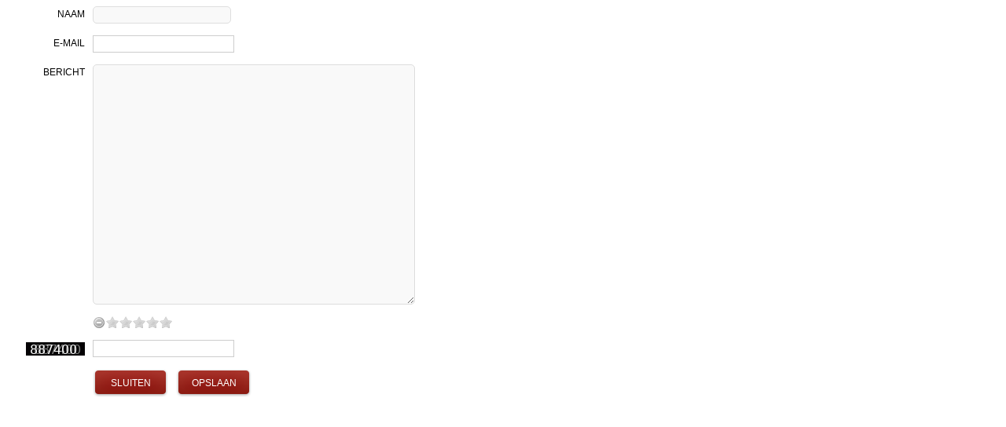

--- FILE ---
content_type: text/html; charset=utf-8
request_url: http://www.autorijschoolgids.nl/custom_page/?type=2002&tx_multishop_products_review_pi1%5Bpage_section%5D=products_review&tx_multishop_products_review_pi1%5Bproducts_id%5D=4828
body_size: 1412
content:
<!DOCTYPE html PUBLIC "-//W3C//DTD XHTML 1.0 Transitional//EN" "http://www.w3.org/TR/xhtml1/DTD/xhtml1-transitional.dtd">
<html xml:lang="nl-NL" lang="nl-NL" xmlns="http://www.w3.org/1999/xhtml">
	<head>
		<meta http-equiv="X-UA-Compatible" content="IE=9; IE=8; IE=7; IE=EDGE" />
		<meta http-equiv="Content-Type" content="text/html; charset=utf-8" />
		<!--
	This website is powered by TYPO3 - inspiring people to share!
	TYPO3 is a free open source Content Management Framework initially created by Kasper Skaarhoj and licensed under GNU/GPL.
	TYPO3 is copyright 1998-2013 of Kasper Skaarhoj. Extensions are copyright of their respective owners.
	Information and contribution at http://typo3.org/
-->
		<base href="http://www.autorijschoolgids.nl/" />
		<link rel="stylesheet" type="text/css" href="typo3temp/stylesheet_93b4ba3d28.css?1769218680" media="all" />
		<script src="uploads/tx_t3jquery/jquery-2.0.x-1.10.x-1.2.x.js?1391869868" type="text/javascript"></script>
		<title>Autorijschoolgids</title>
		<meta name="description" content="Wilt u graag zelf autorijden en bent u op zoek naar een autorijschool bij u in de buurt? Op Autorijschoolgids.nl vindt u alle autorijscholen van Nederland." />
		<script src="typo3conf/ext/rzcolorbox/res/js/jquery.colorbox.js" type="text/javascript"></script>
		<script type="text/javascript" src="http://www.autorijschoolgids.nl/typo3conf/ext/multishop_products_review/js/jquery.rating.js"></script>
		<link href="http://www.autorijschoolgids.nl/typo3conf/ext/multishop_products_review/includes/css/jquery.rating.css"  rel="stylesheet">
		<script type="text/javascript">
       		jQuery(function($){
            	jQuery(".auto-submit-star").rating({
            	  	callback: function(value, link){
                		jQuery("#rating").val(value);
              		}
            	});

	            jQuery(".star1").rating();
        	});
        </script>
	</head>
	<body>
		<div class="tx-multishop-pi1">
			<form class="admin_product_edit" name="products_review_form" id="products_review_form" method="post" action="">
				<div class="account-field"><label for="products_review_name">NAAM</label> <input type="text" class="text" name="products_review_name" id="products_review_name" value="" required="required"></div>
				<div class="account-field"><label for="products_review_email">E-MAIL</label> <input type="text" class="text" name="products_review_email" id="products_review_email" value="" required="required"></div>
				<div class="account-field"><label for="message">BERICHT</label> 
					<textarea class="textarea" name="products_review_message" id="products_review_message" style="width:400px; height:300px" required="required"></textarea>
				</div>
				<div class="account-field"><label for="rating"></label><input name="star1" type="radio" class="auto-submit-star" value="1"/><input name="star1" type="radio" class="auto-submit-star" value="2"/><input name="star1" type="radio" class="auto-submit-star" value="3"/><input name="star1" type="radio" class="auto-submit-star" value="4"/><input name="star1" type="radio" class="auto-submit-star" value="5"/></div>
				<input type="hidden" name="tx_multishop_products_review_pi1[submitted]" value="1" />
				<div class="account-field"><label><img src="captcha/?type=2002"></label> <input type="text" name="tx_multishop_products_review_pi1[captcha_code]" id="tx_multishop_captcha_code" value="" required="required" /></div>
				<div class="save_block"><input name="cancel" type="button" value="Sluiten" class="submit cancel" /><input name="Submit" type="submit" value="Opslaan" class="submit" /></div>
			</form>
			<script type="text/javascript">
	jQuery('.cancel').click(function() {
		parent.jQuery.colorbox.close();
	});
	</script>
		</div>
	</body>
</html>

--- FILE ---
content_type: text/css
request_url: http://www.autorijschoolgids.nl/typo3conf/ext/multishop_products_review/includes/css/jquery.rating.css
body_size: 1069
content:
form#products_review_form { font:14px "Champagne&LimousinesRegular", Arial, Helvetica, sans-serif; }
form#products_review_form .account-field { padding:0 0 10px; }
form#products_review_form .account-field label { font:14px "Champagne&LimousinesRegular", Arial, Helvetica, sans-serif; text-align:right; text-transform:none; padding:3px 10px 0 0; }
form#products_review_form .account-field input[type="text"],
form#products_review_form .account-field input#products_review_name,
form#products_review_form .account-field textarea#products_review_message { border:1px solid #cdcdcd; background:#fff; font:14px "Champagne&LimousinesRegular", Arial, Helvetica, sans-serif; color:#000; padding:2px 4px;  border-radius:0; }
form#products_review_form .save_block input.submit.cancel[type="button"] { width:96px; height:36px; border:none; background:url(../images/btn_90.png) left top no-repeat; font:12px "OpenSansRegular", Arial, Helvetica, sans-serif; color:#fff; text-transform:uppercase; text-decoration:none; margin:0 10px 0 110px; }
form#products_review_form .save_block input.submit.cancel[type="button"]:hover { background-position:left -36px; }
form#products_review_form .save_block input.submit[type="submit"] { width:96px; height:36px; border:none; background:url(../images/btn_90.png) left top no-repeat; font:12px "OpenSansRegular", Arial, Helvetica, sans-serif; color:#fff; text-transform:uppercase; text-decoration:none; margin:0; }
form#products_review_form .save_block input.submit[type="submit"]:hover { background-position:left -36px; }

form#products_review_form .account-field {margin:5px 0; overflow: hidden;}
form#products_review_form .account-field label { display: inline-block; font: 12px arial; float:left; width: 100px; overflow: hidden; }
form#products_review_form .account-field input#products_review_name { background: none repeat scroll 0 0 #F9F9F9; border: 1px solid #DEDEDE; border-radius: 5px 5px 5px 5px; padding: 2px; }
form#products_review_form .account-field textarea#products_review_message { background: none repeat scroll 0 0 #F9F9F9; border: 1px solid #DDDDDD; border-radius: 5px 5px 5px 5px; }
form#products_review_form .account-field .star-rating-control { display: block; float:left; overflow: hidden; }

/*
form#products_review_form .save_block input.submit[type="button"] { border: 1px solid #D54B74; border-radius:2px; height: 29px; padding: 5px; background:#FFDEE3; }
form#products_review_form .save_block input.submit[type="submit"] { border: 1px solid #D54B74; border-radius:2px; height: 29px; padding: 5px; background:#FFDEE3; }
*/
form#products_review_form .save_block input.submit:hover {cursor:pointer; text-decoration:underline}

.error-message-wrapper { overflow:hidden; min-height:50px; height:auto; border:1px solid #c9c9c9; background:#e6e6e6 url(../images/icon_warning.png) 10px 10px no-repeat; margin:0 0 20px; padding:10px; }
.error-message-wrapper .error-message { clear:left; float:left; display:block; font:12px Arial, Helvetica, sans-serif; background:url(../images/bullet_box.gif) left 7px no-repeat; margin:0 0 0 64px; padding:0 0 0 10px; line-height:17px; }

/* jQuery.Rating Plugin CSS - http://www.fyneworks.com/jquery/star-rating/ */
div.rating-cancel,div.star-rating{float:left;width:17px;height:15px;text-indent:-999em;cursor:pointer;display:block;background:transparent;overflow:hidden}
div.rating-cancel,div.rating-cancel a{background:url(delete.gif) no-repeat 0 -16px}
div.star-rating,div.star-rating a{background:url(star.gif) no-repeat 0 0px}
div.rating-cancel a,div.star-rating a{display:block;width:16px;height:100%;background-position:0 0px;border:0}
div.star-rating-on a{background-position:0 -16px!important}
div.star-rating-hover a{background-position:0 -32px}
/* Read Only CSS */
div.star-rating-readonly a{cursor:default !important}
/* Partial Star CSS */
div.star-rating{background:transparent!important;overflow:hidden!important}
/* END jQuery.Rating Plugin CSS */